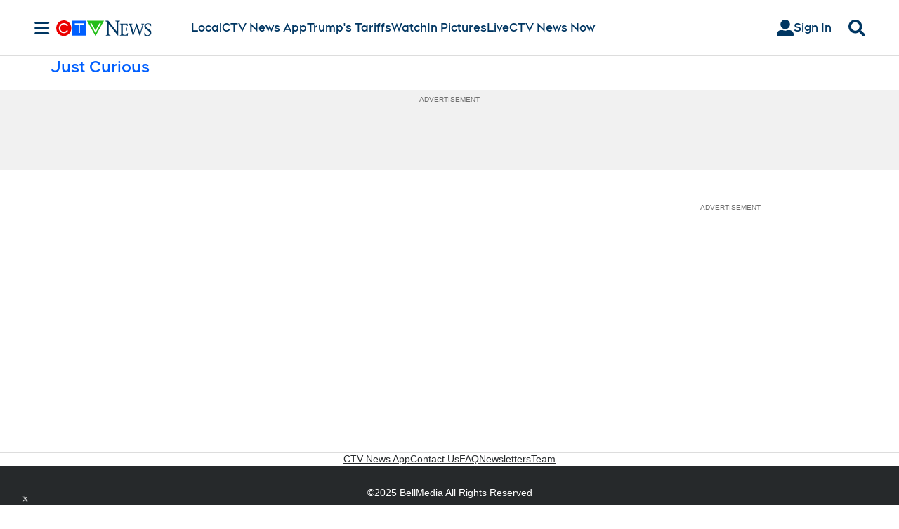

--- FILE ---
content_type: text/plain
request_url: https://ipv4.icanhazip.com/
body_size: 116
content:
18.191.192.149
